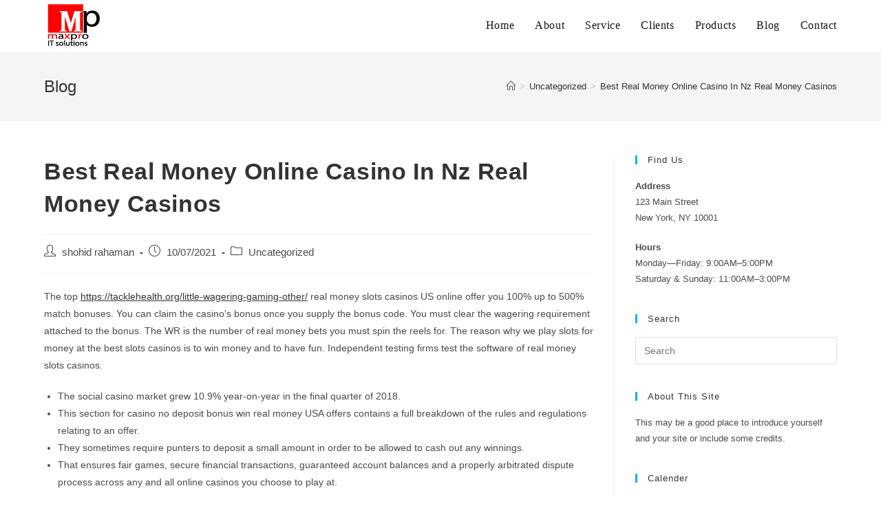

--- FILE ---
content_type: text/html; charset=UTF-8
request_url: https://maxproit.solutions/best-real-money-online-casino-in-nz-real-money-casinos/
body_size: 16719
content:
<!DOCTYPE html>
<html class="html" lang="en-US">
<head>
	<meta charset="UTF-8">
	<link rel="profile" href="https://gmpg.org/xfn/11">

	<title>Best Real Money Online Casino In Nz Real Money Casinos &#8211; Maxpro</title>
<meta name='robots' content='max-image-preview:large' />
<link rel="pingback" href="https://maxproit.solutions/xmlrpc.php">
<meta name="viewport" content="width=device-width, initial-scale=1"><link rel="alternate" type="application/rss+xml" title="Maxpro &raquo; Feed" href="https://maxproit.solutions/feed/" />
<link rel="alternate" type="application/rss+xml" title="Maxpro &raquo; Comments Feed" href="https://maxproit.solutions/comments/feed/" />
<link rel="alternate" type="application/rss+xml" title="Maxpro &raquo; Best Real Money Online Casino In Nz Real Money Casinos Comments Feed" href="https://maxproit.solutions/best-real-money-online-casino-in-nz-real-money-casinos/feed/" />
<script>
window._wpemojiSettings = {"baseUrl":"https:\/\/s.w.org\/images\/core\/emoji\/14.0.0\/72x72\/","ext":".png","svgUrl":"https:\/\/s.w.org\/images\/core\/emoji\/14.0.0\/svg\/","svgExt":".svg","source":{"concatemoji":"https:\/\/maxproit.solutions\/wp-includes\/js\/wp-emoji-release.min.js?ver=6.1.9"}};
/*! This file is auto-generated */
!function(e,a,t){var n,r,o,i=a.createElement("canvas"),p=i.getContext&&i.getContext("2d");function s(e,t){var a=String.fromCharCode,e=(p.clearRect(0,0,i.width,i.height),p.fillText(a.apply(this,e),0,0),i.toDataURL());return p.clearRect(0,0,i.width,i.height),p.fillText(a.apply(this,t),0,0),e===i.toDataURL()}function c(e){var t=a.createElement("script");t.src=e,t.defer=t.type="text/javascript",a.getElementsByTagName("head")[0].appendChild(t)}for(o=Array("flag","emoji"),t.supports={everything:!0,everythingExceptFlag:!0},r=0;r<o.length;r++)t.supports[o[r]]=function(e){if(p&&p.fillText)switch(p.textBaseline="top",p.font="600 32px Arial",e){case"flag":return s([127987,65039,8205,9895,65039],[127987,65039,8203,9895,65039])?!1:!s([55356,56826,55356,56819],[55356,56826,8203,55356,56819])&&!s([55356,57332,56128,56423,56128,56418,56128,56421,56128,56430,56128,56423,56128,56447],[55356,57332,8203,56128,56423,8203,56128,56418,8203,56128,56421,8203,56128,56430,8203,56128,56423,8203,56128,56447]);case"emoji":return!s([129777,127995,8205,129778,127999],[129777,127995,8203,129778,127999])}return!1}(o[r]),t.supports.everything=t.supports.everything&&t.supports[o[r]],"flag"!==o[r]&&(t.supports.everythingExceptFlag=t.supports.everythingExceptFlag&&t.supports[o[r]]);t.supports.everythingExceptFlag=t.supports.everythingExceptFlag&&!t.supports.flag,t.DOMReady=!1,t.readyCallback=function(){t.DOMReady=!0},t.supports.everything||(n=function(){t.readyCallback()},a.addEventListener?(a.addEventListener("DOMContentLoaded",n,!1),e.addEventListener("load",n,!1)):(e.attachEvent("onload",n),a.attachEvent("onreadystatechange",function(){"complete"===a.readyState&&t.readyCallback()})),(e=t.source||{}).concatemoji?c(e.concatemoji):e.wpemoji&&e.twemoji&&(c(e.twemoji),c(e.wpemoji)))}(window,document,window._wpemojiSettings);
</script>
<style>
img.wp-smiley,
img.emoji {
	display: inline !important;
	border: none !important;
	box-shadow: none !important;
	height: 1em !important;
	width: 1em !important;
	margin: 0 0.07em !important;
	vertical-align: -0.1em !important;
	background: none !important;
	padding: 0 !important;
}
</style>
	<link rel='stylesheet' id='wp-block-library-css' href='https://maxproit.solutions/wp-includes/css/dist/block-library/style.min.css?ver=6.1.9' media='all' />
<style id='wp-block-library-theme-inline-css'>
.wp-block-audio figcaption{color:#555;font-size:13px;text-align:center}.is-dark-theme .wp-block-audio figcaption{color:hsla(0,0%,100%,.65)}.wp-block-audio{margin:0 0 1em}.wp-block-code{border:1px solid #ccc;border-radius:4px;font-family:Menlo,Consolas,monaco,monospace;padding:.8em 1em}.wp-block-embed figcaption{color:#555;font-size:13px;text-align:center}.is-dark-theme .wp-block-embed figcaption{color:hsla(0,0%,100%,.65)}.wp-block-embed{margin:0 0 1em}.blocks-gallery-caption{color:#555;font-size:13px;text-align:center}.is-dark-theme .blocks-gallery-caption{color:hsla(0,0%,100%,.65)}.wp-block-image figcaption{color:#555;font-size:13px;text-align:center}.is-dark-theme .wp-block-image figcaption{color:hsla(0,0%,100%,.65)}.wp-block-image{margin:0 0 1em}.wp-block-pullquote{border-top:4px solid;border-bottom:4px solid;margin-bottom:1.75em;color:currentColor}.wp-block-pullquote__citation,.wp-block-pullquote cite,.wp-block-pullquote footer{color:currentColor;text-transform:uppercase;font-size:.8125em;font-style:normal}.wp-block-quote{border-left:.25em solid;margin:0 0 1.75em;padding-left:1em}.wp-block-quote cite,.wp-block-quote footer{color:currentColor;font-size:.8125em;position:relative;font-style:normal}.wp-block-quote.has-text-align-right{border-left:none;border-right:.25em solid;padding-left:0;padding-right:1em}.wp-block-quote.has-text-align-center{border:none;padding-left:0}.wp-block-quote.is-large,.wp-block-quote.is-style-large,.wp-block-quote.is-style-plain{border:none}.wp-block-search .wp-block-search__label{font-weight:700}.wp-block-search__button{border:1px solid #ccc;padding:.375em .625em}:where(.wp-block-group.has-background){padding:1.25em 2.375em}.wp-block-separator.has-css-opacity{opacity:.4}.wp-block-separator{border:none;border-bottom:2px solid;margin-left:auto;margin-right:auto}.wp-block-separator.has-alpha-channel-opacity{opacity:1}.wp-block-separator:not(.is-style-wide):not(.is-style-dots){width:100px}.wp-block-separator.has-background:not(.is-style-dots){border-bottom:none;height:1px}.wp-block-separator.has-background:not(.is-style-wide):not(.is-style-dots){height:2px}.wp-block-table{margin:"0 0 1em 0"}.wp-block-table thead{border-bottom:3px solid}.wp-block-table tfoot{border-top:3px solid}.wp-block-table td,.wp-block-table th{word-break:normal}.wp-block-table figcaption{color:#555;font-size:13px;text-align:center}.is-dark-theme .wp-block-table figcaption{color:hsla(0,0%,100%,.65)}.wp-block-video figcaption{color:#555;font-size:13px;text-align:center}.is-dark-theme .wp-block-video figcaption{color:hsla(0,0%,100%,.65)}.wp-block-video{margin:0 0 1em}.wp-block-template-part.has-background{padding:1.25em 2.375em;margin-top:0;margin-bottom:0}
</style>
<link rel='stylesheet' id='classic-theme-styles-css' href='https://maxproit.solutions/wp-includes/css/classic-themes.min.css?ver=1' media='all' />
<style id='global-styles-inline-css'>
body{--wp--preset--color--black: #000000;--wp--preset--color--cyan-bluish-gray: #abb8c3;--wp--preset--color--white: #ffffff;--wp--preset--color--pale-pink: #f78da7;--wp--preset--color--vivid-red: #cf2e2e;--wp--preset--color--luminous-vivid-orange: #ff6900;--wp--preset--color--luminous-vivid-amber: #fcb900;--wp--preset--color--light-green-cyan: #7bdcb5;--wp--preset--color--vivid-green-cyan: #00d084;--wp--preset--color--pale-cyan-blue: #8ed1fc;--wp--preset--color--vivid-cyan-blue: #0693e3;--wp--preset--color--vivid-purple: #9b51e0;--wp--preset--gradient--vivid-cyan-blue-to-vivid-purple: linear-gradient(135deg,rgba(6,147,227,1) 0%,rgb(155,81,224) 100%);--wp--preset--gradient--light-green-cyan-to-vivid-green-cyan: linear-gradient(135deg,rgb(122,220,180) 0%,rgb(0,208,130) 100%);--wp--preset--gradient--luminous-vivid-amber-to-luminous-vivid-orange: linear-gradient(135deg,rgba(252,185,0,1) 0%,rgba(255,105,0,1) 100%);--wp--preset--gradient--luminous-vivid-orange-to-vivid-red: linear-gradient(135deg,rgba(255,105,0,1) 0%,rgb(207,46,46) 100%);--wp--preset--gradient--very-light-gray-to-cyan-bluish-gray: linear-gradient(135deg,rgb(238,238,238) 0%,rgb(169,184,195) 100%);--wp--preset--gradient--cool-to-warm-spectrum: linear-gradient(135deg,rgb(74,234,220) 0%,rgb(151,120,209) 20%,rgb(207,42,186) 40%,rgb(238,44,130) 60%,rgb(251,105,98) 80%,rgb(254,248,76) 100%);--wp--preset--gradient--blush-light-purple: linear-gradient(135deg,rgb(255,206,236) 0%,rgb(152,150,240) 100%);--wp--preset--gradient--blush-bordeaux: linear-gradient(135deg,rgb(254,205,165) 0%,rgb(254,45,45) 50%,rgb(107,0,62) 100%);--wp--preset--gradient--luminous-dusk: linear-gradient(135deg,rgb(255,203,112) 0%,rgb(199,81,192) 50%,rgb(65,88,208) 100%);--wp--preset--gradient--pale-ocean: linear-gradient(135deg,rgb(255,245,203) 0%,rgb(182,227,212) 50%,rgb(51,167,181) 100%);--wp--preset--gradient--electric-grass: linear-gradient(135deg,rgb(202,248,128) 0%,rgb(113,206,126) 100%);--wp--preset--gradient--midnight: linear-gradient(135deg,rgb(2,3,129) 0%,rgb(40,116,252) 100%);--wp--preset--duotone--dark-grayscale: url('#wp-duotone-dark-grayscale');--wp--preset--duotone--grayscale: url('#wp-duotone-grayscale');--wp--preset--duotone--purple-yellow: url('#wp-duotone-purple-yellow');--wp--preset--duotone--blue-red: url('#wp-duotone-blue-red');--wp--preset--duotone--midnight: url('#wp-duotone-midnight');--wp--preset--duotone--magenta-yellow: url('#wp-duotone-magenta-yellow');--wp--preset--duotone--purple-green: url('#wp-duotone-purple-green');--wp--preset--duotone--blue-orange: url('#wp-duotone-blue-orange');--wp--preset--font-size--small: 13px;--wp--preset--font-size--medium: 20px;--wp--preset--font-size--large: 36px;--wp--preset--font-size--x-large: 42px;--wp--preset--spacing--20: 0.44rem;--wp--preset--spacing--30: 0.67rem;--wp--preset--spacing--40: 1rem;--wp--preset--spacing--50: 1.5rem;--wp--preset--spacing--60: 2.25rem;--wp--preset--spacing--70: 3.38rem;--wp--preset--spacing--80: 5.06rem;}:where(.is-layout-flex){gap: 0.5em;}body .is-layout-flow > .alignleft{float: left;margin-inline-start: 0;margin-inline-end: 2em;}body .is-layout-flow > .alignright{float: right;margin-inline-start: 2em;margin-inline-end: 0;}body .is-layout-flow > .aligncenter{margin-left: auto !important;margin-right: auto !important;}body .is-layout-constrained > .alignleft{float: left;margin-inline-start: 0;margin-inline-end: 2em;}body .is-layout-constrained > .alignright{float: right;margin-inline-start: 2em;margin-inline-end: 0;}body .is-layout-constrained > .aligncenter{margin-left: auto !important;margin-right: auto !important;}body .is-layout-constrained > :where(:not(.alignleft):not(.alignright):not(.alignfull)){max-width: var(--wp--style--global--content-size);margin-left: auto !important;margin-right: auto !important;}body .is-layout-constrained > .alignwide{max-width: var(--wp--style--global--wide-size);}body .is-layout-flex{display: flex;}body .is-layout-flex{flex-wrap: wrap;align-items: center;}body .is-layout-flex > *{margin: 0;}:where(.wp-block-columns.is-layout-flex){gap: 2em;}.has-black-color{color: var(--wp--preset--color--black) !important;}.has-cyan-bluish-gray-color{color: var(--wp--preset--color--cyan-bluish-gray) !important;}.has-white-color{color: var(--wp--preset--color--white) !important;}.has-pale-pink-color{color: var(--wp--preset--color--pale-pink) !important;}.has-vivid-red-color{color: var(--wp--preset--color--vivid-red) !important;}.has-luminous-vivid-orange-color{color: var(--wp--preset--color--luminous-vivid-orange) !important;}.has-luminous-vivid-amber-color{color: var(--wp--preset--color--luminous-vivid-amber) !important;}.has-light-green-cyan-color{color: var(--wp--preset--color--light-green-cyan) !important;}.has-vivid-green-cyan-color{color: var(--wp--preset--color--vivid-green-cyan) !important;}.has-pale-cyan-blue-color{color: var(--wp--preset--color--pale-cyan-blue) !important;}.has-vivid-cyan-blue-color{color: var(--wp--preset--color--vivid-cyan-blue) !important;}.has-vivid-purple-color{color: var(--wp--preset--color--vivid-purple) !important;}.has-black-background-color{background-color: var(--wp--preset--color--black) !important;}.has-cyan-bluish-gray-background-color{background-color: var(--wp--preset--color--cyan-bluish-gray) !important;}.has-white-background-color{background-color: var(--wp--preset--color--white) !important;}.has-pale-pink-background-color{background-color: var(--wp--preset--color--pale-pink) !important;}.has-vivid-red-background-color{background-color: var(--wp--preset--color--vivid-red) !important;}.has-luminous-vivid-orange-background-color{background-color: var(--wp--preset--color--luminous-vivid-orange) !important;}.has-luminous-vivid-amber-background-color{background-color: var(--wp--preset--color--luminous-vivid-amber) !important;}.has-light-green-cyan-background-color{background-color: var(--wp--preset--color--light-green-cyan) !important;}.has-vivid-green-cyan-background-color{background-color: var(--wp--preset--color--vivid-green-cyan) !important;}.has-pale-cyan-blue-background-color{background-color: var(--wp--preset--color--pale-cyan-blue) !important;}.has-vivid-cyan-blue-background-color{background-color: var(--wp--preset--color--vivid-cyan-blue) !important;}.has-vivid-purple-background-color{background-color: var(--wp--preset--color--vivid-purple) !important;}.has-black-border-color{border-color: var(--wp--preset--color--black) !important;}.has-cyan-bluish-gray-border-color{border-color: var(--wp--preset--color--cyan-bluish-gray) !important;}.has-white-border-color{border-color: var(--wp--preset--color--white) !important;}.has-pale-pink-border-color{border-color: var(--wp--preset--color--pale-pink) !important;}.has-vivid-red-border-color{border-color: var(--wp--preset--color--vivid-red) !important;}.has-luminous-vivid-orange-border-color{border-color: var(--wp--preset--color--luminous-vivid-orange) !important;}.has-luminous-vivid-amber-border-color{border-color: var(--wp--preset--color--luminous-vivid-amber) !important;}.has-light-green-cyan-border-color{border-color: var(--wp--preset--color--light-green-cyan) !important;}.has-vivid-green-cyan-border-color{border-color: var(--wp--preset--color--vivid-green-cyan) !important;}.has-pale-cyan-blue-border-color{border-color: var(--wp--preset--color--pale-cyan-blue) !important;}.has-vivid-cyan-blue-border-color{border-color: var(--wp--preset--color--vivid-cyan-blue) !important;}.has-vivid-purple-border-color{border-color: var(--wp--preset--color--vivid-purple) !important;}.has-vivid-cyan-blue-to-vivid-purple-gradient-background{background: var(--wp--preset--gradient--vivid-cyan-blue-to-vivid-purple) !important;}.has-light-green-cyan-to-vivid-green-cyan-gradient-background{background: var(--wp--preset--gradient--light-green-cyan-to-vivid-green-cyan) !important;}.has-luminous-vivid-amber-to-luminous-vivid-orange-gradient-background{background: var(--wp--preset--gradient--luminous-vivid-amber-to-luminous-vivid-orange) !important;}.has-luminous-vivid-orange-to-vivid-red-gradient-background{background: var(--wp--preset--gradient--luminous-vivid-orange-to-vivid-red) !important;}.has-very-light-gray-to-cyan-bluish-gray-gradient-background{background: var(--wp--preset--gradient--very-light-gray-to-cyan-bluish-gray) !important;}.has-cool-to-warm-spectrum-gradient-background{background: var(--wp--preset--gradient--cool-to-warm-spectrum) !important;}.has-blush-light-purple-gradient-background{background: var(--wp--preset--gradient--blush-light-purple) !important;}.has-blush-bordeaux-gradient-background{background: var(--wp--preset--gradient--blush-bordeaux) !important;}.has-luminous-dusk-gradient-background{background: var(--wp--preset--gradient--luminous-dusk) !important;}.has-pale-ocean-gradient-background{background: var(--wp--preset--gradient--pale-ocean) !important;}.has-electric-grass-gradient-background{background: var(--wp--preset--gradient--electric-grass) !important;}.has-midnight-gradient-background{background: var(--wp--preset--gradient--midnight) !important;}.has-small-font-size{font-size: var(--wp--preset--font-size--small) !important;}.has-medium-font-size{font-size: var(--wp--preset--font-size--medium) !important;}.has-large-font-size{font-size: var(--wp--preset--font-size--large) !important;}.has-x-large-font-size{font-size: var(--wp--preset--font-size--x-large) !important;}
.wp-block-navigation a:where(:not(.wp-element-button)){color: inherit;}
:where(.wp-block-columns.is-layout-flex){gap: 2em;}
.wp-block-pullquote{font-size: 1.5em;line-height: 1.6;}
</style>
<link rel='stylesheet' id='font-awesome-css' href='https://maxproit.solutions/wp-content/themes/oceanwp/assets/fonts/fontawesome/css/all.min.css?ver=5.15.1' media='all' />
<link rel='stylesheet' id='simple-line-icons-css' href='https://maxproit.solutions/wp-content/themes/oceanwp/assets/css/third/simple-line-icons.min.css?ver=2.4.0' media='all' />
<link rel='stylesheet' id='oceanwp-style-css' href='https://maxproit.solutions/wp-content/themes/oceanwp/assets/css/style.min.css?ver=3.4.2' media='all' />
<link rel='stylesheet' id='oceanwp-google-font-playfair-display-sc-css' href='http://maxproit.solutions/wp-content/uploads/oceanwp-webfonts-css/dfbb4bb47f794cca7935ace843945011.css?ver=6.1.9' media='all' />
<link rel='stylesheet' id='oe-widgets-style-css' href='https://maxproit.solutions/wp-content/plugins/ocean-extra/assets/css/widgets.css?ver=6.1.9' media='all' />
<script src='https://maxproit.solutions/wp-includes/js/jquery/jquery.min.js?ver=3.6.1' id='jquery-core-js'></script>
<script src='https://maxproit.solutions/wp-includes/js/jquery/jquery-migrate.min.js?ver=3.3.2' id='jquery-migrate-js'></script>
<link rel="https://api.w.org/" href="https://maxproit.solutions/wp-json/" /><link rel="alternate" type="application/json" href="https://maxproit.solutions/wp-json/wp/v2/posts/4381" /><link rel="EditURI" type="application/rsd+xml" title="RSD" href="https://maxproit.solutions/xmlrpc.php?rsd" />
<link rel="wlwmanifest" type="application/wlwmanifest+xml" href="https://maxproit.solutions/wp-includes/wlwmanifest.xml" />
<meta name="generator" content="WordPress 6.1.9" />
<link rel="canonical" href="https://maxproit.solutions/best-real-money-online-casino-in-nz-real-money-casinos/" />
<link rel='shortlink' href='https://maxproit.solutions/?p=4381' />
<link rel="alternate" type="application/json+oembed" href="https://maxproit.solutions/wp-json/oembed/1.0/embed?url=https%3A%2F%2Fmaxproit.solutions%2Fbest-real-money-online-casino-in-nz-real-money-casinos%2F" />
<link rel="alternate" type="text/xml+oembed" href="https://maxproit.solutions/wp-json/oembed/1.0/embed?url=https%3A%2F%2Fmaxproit.solutions%2Fbest-real-money-online-casino-in-nz-real-money-casinos%2F&#038;format=xml" />
<meta name="generator" content="Elementor 3.11.5; settings: css_print_method-external, google_font-enabled, font_display-auto">
<link rel="icon" href="https://maxproit.solutions/wp-content/uploads/2018/10/logo.png" sizes="32x32" />
<link rel="icon" href="https://maxproit.solutions/wp-content/uploads/2018/10/logo.png" sizes="192x192" />
<link rel="apple-touch-icon" href="https://maxproit.solutions/wp-content/uploads/2018/10/logo.png" />
<meta name="msapplication-TileImage" content="https://maxproit.solutions/wp-content/uploads/2018/10/logo.png" />
<!-- OceanWP CSS -->
<style type="text/css">
/* Header CSS */#site-header.has-header-media .overlay-header-media{background-color:rgba(0,0,0,0.5)}.effect-one #site-navigation-wrap .dropdown-menu >li >a.menu-link >span:after,.effect-three #site-navigation-wrap .dropdown-menu >li >a.menu-link >span:after,.effect-five #site-navigation-wrap .dropdown-menu >li >a.menu-link >span:before,.effect-five #site-navigation-wrap .dropdown-menu >li >a.menu-link >span:after,.effect-nine #site-navigation-wrap .dropdown-menu >li >a.menu-link >span:before,.effect-nine #site-navigation-wrap .dropdown-menu >li >a.menu-link >span:after{background-color:#000000}.effect-four #site-navigation-wrap .dropdown-menu >li >a.menu-link >span:before,.effect-four #site-navigation-wrap .dropdown-menu >li >a.menu-link >span:after,.effect-seven #site-navigation-wrap .dropdown-menu >li >a.menu-link:hover >span:after,.effect-seven #site-navigation-wrap .dropdown-menu >li.sfHover >a.menu-link >span:after{color:#000000}.effect-seven #site-navigation-wrap .dropdown-menu >li >a.menu-link:hover >span:after,.effect-seven #site-navigation-wrap .dropdown-menu >li.sfHover >a.menu-link >span:after{text-shadow:10px 0 #000000,-10px 0 #000000}#site-navigation-wrap .dropdown-menu >li >a,.oceanwp-mobile-menu-icon a,#searchform-header-replace-close{color:#141414}#site-navigation-wrap .dropdown-menu >li >a .owp-icon use,.oceanwp-mobile-menu-icon a .owp-icon use,#searchform-header-replace-close .owp-icon use{stroke:#141414}#site-navigation-wrap .dropdown-menu >li >a:hover,.oceanwp-mobile-menu-icon a:hover,#searchform-header-replace-close:hover{color:#9e9e9e}#site-navigation-wrap .dropdown-menu >li >a:hover .owp-icon use,.oceanwp-mobile-menu-icon a:hover .owp-icon use,#searchform-header-replace-close:hover .owp-icon use{stroke:#9e9e9e}#site-navigation-wrap .dropdown-menu >.current-menu-item >a,#site-navigation-wrap .dropdown-menu >.current-menu-ancestor >a,#site-navigation-wrap .dropdown-menu >.current-menu-item >a:hover,#site-navigation-wrap .dropdown-menu >.current-menu-ancestor >a:hover{color:#492849}/* Footer Bottom CSS */#footer-bottom,#footer-bottom p{color:#fcfcfc}/* Typography CSS */#site-navigation-wrap .dropdown-menu >li >a,#site-header.full_screen-header .fs-dropdown-menu >li >a,#site-header.top-header #site-navigation-wrap .dropdown-menu >li >a,#site-header.center-header #site-navigation-wrap .dropdown-menu >li >a,#site-header.medium-header #site-navigation-wrap .dropdown-menu >li >a,.oceanwp-mobile-menu-icon a{font-family:Playfair Display SC;font-weight:100;font-size:16px}#footer-bottom #copyright{font-weight:400;font-size:15px}
</style></head>

<body class="post-template-default single single-post postid-4381 single-format-standard wp-custom-logo wp-embed-responsive oceanwp-theme dropdown-mobile no-header-border default-breakpoint has-sidebar content-right-sidebar post-in-category-uncategorized has-breadcrumbs elementor-default elementor-kit-12205" itemscope="itemscope" itemtype="https://schema.org/Article">

	<svg xmlns="http://www.w3.org/2000/svg" viewBox="0 0 0 0" width="0" height="0" focusable="false" role="none" style="visibility: hidden; position: absolute; left: -9999px; overflow: hidden;" ><defs><filter id="wp-duotone-dark-grayscale"><feColorMatrix color-interpolation-filters="sRGB" type="matrix" values=" .299 .587 .114 0 0 .299 .587 .114 0 0 .299 .587 .114 0 0 .299 .587 .114 0 0 " /><feComponentTransfer color-interpolation-filters="sRGB" ><feFuncR type="table" tableValues="0 0.49803921568627" /><feFuncG type="table" tableValues="0 0.49803921568627" /><feFuncB type="table" tableValues="0 0.49803921568627" /><feFuncA type="table" tableValues="1 1" /></feComponentTransfer><feComposite in2="SourceGraphic" operator="in" /></filter></defs></svg><svg xmlns="http://www.w3.org/2000/svg" viewBox="0 0 0 0" width="0" height="0" focusable="false" role="none" style="visibility: hidden; position: absolute; left: -9999px; overflow: hidden;" ><defs><filter id="wp-duotone-grayscale"><feColorMatrix color-interpolation-filters="sRGB" type="matrix" values=" .299 .587 .114 0 0 .299 .587 .114 0 0 .299 .587 .114 0 0 .299 .587 .114 0 0 " /><feComponentTransfer color-interpolation-filters="sRGB" ><feFuncR type="table" tableValues="0 1" /><feFuncG type="table" tableValues="0 1" /><feFuncB type="table" tableValues="0 1" /><feFuncA type="table" tableValues="1 1" /></feComponentTransfer><feComposite in2="SourceGraphic" operator="in" /></filter></defs></svg><svg xmlns="http://www.w3.org/2000/svg" viewBox="0 0 0 0" width="0" height="0" focusable="false" role="none" style="visibility: hidden; position: absolute; left: -9999px; overflow: hidden;" ><defs><filter id="wp-duotone-purple-yellow"><feColorMatrix color-interpolation-filters="sRGB" type="matrix" values=" .299 .587 .114 0 0 .299 .587 .114 0 0 .299 .587 .114 0 0 .299 .587 .114 0 0 " /><feComponentTransfer color-interpolation-filters="sRGB" ><feFuncR type="table" tableValues="0.54901960784314 0.98823529411765" /><feFuncG type="table" tableValues="0 1" /><feFuncB type="table" tableValues="0.71764705882353 0.25490196078431" /><feFuncA type="table" tableValues="1 1" /></feComponentTransfer><feComposite in2="SourceGraphic" operator="in" /></filter></defs></svg><svg xmlns="http://www.w3.org/2000/svg" viewBox="0 0 0 0" width="0" height="0" focusable="false" role="none" style="visibility: hidden; position: absolute; left: -9999px; overflow: hidden;" ><defs><filter id="wp-duotone-blue-red"><feColorMatrix color-interpolation-filters="sRGB" type="matrix" values=" .299 .587 .114 0 0 .299 .587 .114 0 0 .299 .587 .114 0 0 .299 .587 .114 0 0 " /><feComponentTransfer color-interpolation-filters="sRGB" ><feFuncR type="table" tableValues="0 1" /><feFuncG type="table" tableValues="0 0.27843137254902" /><feFuncB type="table" tableValues="0.5921568627451 0.27843137254902" /><feFuncA type="table" tableValues="1 1" /></feComponentTransfer><feComposite in2="SourceGraphic" operator="in" /></filter></defs></svg><svg xmlns="http://www.w3.org/2000/svg" viewBox="0 0 0 0" width="0" height="0" focusable="false" role="none" style="visibility: hidden; position: absolute; left: -9999px; overflow: hidden;" ><defs><filter id="wp-duotone-midnight"><feColorMatrix color-interpolation-filters="sRGB" type="matrix" values=" .299 .587 .114 0 0 .299 .587 .114 0 0 .299 .587 .114 0 0 .299 .587 .114 0 0 " /><feComponentTransfer color-interpolation-filters="sRGB" ><feFuncR type="table" tableValues="0 0" /><feFuncG type="table" tableValues="0 0.64705882352941" /><feFuncB type="table" tableValues="0 1" /><feFuncA type="table" tableValues="1 1" /></feComponentTransfer><feComposite in2="SourceGraphic" operator="in" /></filter></defs></svg><svg xmlns="http://www.w3.org/2000/svg" viewBox="0 0 0 0" width="0" height="0" focusable="false" role="none" style="visibility: hidden; position: absolute; left: -9999px; overflow: hidden;" ><defs><filter id="wp-duotone-magenta-yellow"><feColorMatrix color-interpolation-filters="sRGB" type="matrix" values=" .299 .587 .114 0 0 .299 .587 .114 0 0 .299 .587 .114 0 0 .299 .587 .114 0 0 " /><feComponentTransfer color-interpolation-filters="sRGB" ><feFuncR type="table" tableValues="0.78039215686275 1" /><feFuncG type="table" tableValues="0 0.94901960784314" /><feFuncB type="table" tableValues="0.35294117647059 0.47058823529412" /><feFuncA type="table" tableValues="1 1" /></feComponentTransfer><feComposite in2="SourceGraphic" operator="in" /></filter></defs></svg><svg xmlns="http://www.w3.org/2000/svg" viewBox="0 0 0 0" width="0" height="0" focusable="false" role="none" style="visibility: hidden; position: absolute; left: -9999px; overflow: hidden;" ><defs><filter id="wp-duotone-purple-green"><feColorMatrix color-interpolation-filters="sRGB" type="matrix" values=" .299 .587 .114 0 0 .299 .587 .114 0 0 .299 .587 .114 0 0 .299 .587 .114 0 0 " /><feComponentTransfer color-interpolation-filters="sRGB" ><feFuncR type="table" tableValues="0.65098039215686 0.40392156862745" /><feFuncG type="table" tableValues="0 1" /><feFuncB type="table" tableValues="0.44705882352941 0.4" /><feFuncA type="table" tableValues="1 1" /></feComponentTransfer><feComposite in2="SourceGraphic" operator="in" /></filter></defs></svg><svg xmlns="http://www.w3.org/2000/svg" viewBox="0 0 0 0" width="0" height="0" focusable="false" role="none" style="visibility: hidden; position: absolute; left: -9999px; overflow: hidden;" ><defs><filter id="wp-duotone-blue-orange"><feColorMatrix color-interpolation-filters="sRGB" type="matrix" values=" .299 .587 .114 0 0 .299 .587 .114 0 0 .299 .587 .114 0 0 .299 .587 .114 0 0 " /><feComponentTransfer color-interpolation-filters="sRGB" ><feFuncR type="table" tableValues="0.098039215686275 1" /><feFuncG type="table" tableValues="0 0.66274509803922" /><feFuncB type="table" tableValues="0.84705882352941 0.41960784313725" /><feFuncA type="table" tableValues="1 1" /></feComponentTransfer><feComposite in2="SourceGraphic" operator="in" /></filter></defs></svg>
	
	<div id="outer-wrap" class="site clr">

		<a class="skip-link screen-reader-text" href="#main">Skip to content</a>

		
		<div id="wrap" class="clr">

			
			
<header id="site-header" class="minimal-header effect-one clr" data-height="74" itemscope="itemscope" itemtype="https://schema.org/WPHeader" role="banner">

	
					
			<div id="site-header-inner" class="clr container">

				
				

<div id="site-logo" class="clr" itemscope itemtype="https://schema.org/Brand" >

	
	<div id="site-logo-inner" class="clr">

		<a href="https://maxproit.solutions/" class="custom-logo-link" rel="home"><img width="83" height="75" src="https://maxproit.solutions/wp-content/uploads/2018/10/logo.png" class="custom-logo" alt="Maxpro" decoding="async" /></a>
	</div><!-- #site-logo-inner -->

	
	
</div><!-- #site-logo -->

			<div id="site-navigation-wrap" class="clr">
			
			
			
			<nav id="site-navigation" class="navigation main-navigation clr" itemscope="itemscope" itemtype="https://schema.org/SiteNavigationElement" role="navigation" >

				<ul id="menu-main" class="main-menu dropdown-menu sf-menu"><li id="menu-item-31" class="menu-item menu-item-type-custom menu-item-object-custom menu-item-home menu-item-31"><a href="http://maxproit.solutions/" class="menu-link"><span class="text-wrap">Home</span></a></li><li id="menu-item-141" class="menu-item menu-item-type-post_type menu-item-object-page menu-item-141"><a href="https://maxproit.solutions/about/" class="menu-link"><span class="text-wrap">About</span></a></li><li id="menu-item-140" class="menu-item menu-item-type-post_type menu-item-object-page menu-item-140"><a href="https://maxproit.solutions/service/" class="menu-link"><span class="text-wrap">Service</span></a></li><li id="menu-item-530" class="menu-item menu-item-type-post_type menu-item-object-page menu-item-530"><a href="https://maxproit.solutions/clients/" class="menu-link"><span class="text-wrap">Clients</span></a></li><li id="menu-item-531" class="menu-item menu-item-type-post_type menu-item-object-page menu-item-531"><a href="https://maxproit.solutions/products/" class="menu-link"><span class="text-wrap">Products</span></a></li><li id="menu-item-139" class="menu-item menu-item-type-post_type menu-item-object-page menu-item-139"><a href="https://maxproit.solutions/blog/" class="menu-link"><span class="text-wrap">Blog</span></a></li><li id="menu-item-138" class="menu-item menu-item-type-post_type menu-item-object-page menu-item-138"><a href="https://maxproit.solutions/contact/" class="menu-link"><span class="text-wrap">Contact</span></a></li></ul>
			</nav><!-- #site-navigation -->

			
			
					</div><!-- #site-navigation-wrap -->
			
		
	
				
	
	<div class="oceanwp-mobile-menu-icon clr mobile-right">

		
		
		
		<a href="#" class="mobile-menu"  aria-label="Mobile Menu">
							<i class="fa fa-bars" aria-hidden="true"></i>
								<span class="oceanwp-text">Menu</span>
				<span class="oceanwp-close-text">Close</span>
						</a>

		
		
		
	</div><!-- #oceanwp-mobile-menu-navbar -->

	

			</div><!-- #site-header-inner -->

			
<div id="mobile-dropdown" class="clr" >

	<nav class="clr" itemscope="itemscope" itemtype="https://schema.org/SiteNavigationElement">

		<ul id="menu-main-1" class="menu"><li class="menu-item menu-item-type-custom menu-item-object-custom menu-item-home menu-item-31"><a href="http://maxproit.solutions/">Home</a></li>
<li class="menu-item menu-item-type-post_type menu-item-object-page menu-item-141"><a href="https://maxproit.solutions/about/">About</a></li>
<li class="menu-item menu-item-type-post_type menu-item-object-page menu-item-140"><a href="https://maxproit.solutions/service/">Service</a></li>
<li class="menu-item menu-item-type-post_type menu-item-object-page menu-item-530"><a href="https://maxproit.solutions/clients/">Clients</a></li>
<li class="menu-item menu-item-type-post_type menu-item-object-page menu-item-531"><a href="https://maxproit.solutions/products/">Products</a></li>
<li class="menu-item menu-item-type-post_type menu-item-object-page menu-item-139"><a href="https://maxproit.solutions/blog/">Blog</a></li>
<li class="menu-item menu-item-type-post_type menu-item-object-page menu-item-138"><a href="https://maxproit.solutions/contact/">Contact</a></li>
</ul>
<div id="mobile-menu-search" class="clr">
	<form aria-label="Search this website" method="get" action="https://maxproit.solutions/" class="mobile-searchform">
		<input aria-label="Insert search query" value="" class="field" id="ocean-mobile-search-1" type="search" name="s" autocomplete="off" placeholder="Search" />
		<button aria-label="Submit search" type="submit" class="searchform-submit">
			<i class=" icon-magnifier" aria-hidden="true" role="img"></i>		</button>
					</form>
</div><!-- .mobile-menu-search -->

	</nav>

</div>

			
			
		
		
</header><!-- #site-header -->


			
			<main id="main" class="site-main clr"  role="main">

				

<header class="page-header">

	
	<div class="container clr page-header-inner">

		
			<h1 class="page-header-title clr" itemprop="headline">Blog</h1>

			
		
		<nav aria-label="Breadcrumbs" class="site-breadcrumbs clr position-" itemprop="breadcrumb"><ol class="trail-items" itemscope itemtype="http://schema.org/BreadcrumbList"><meta name="numberOfItems" content="3" /><meta name="itemListOrder" content="Ascending" /><li class="trail-item trail-begin" itemprop="itemListElement" itemscope itemtype="https://schema.org/ListItem"><a href="https://maxproit.solutions" rel="home" aria-label="Home" itemtype="https://schema.org/Thing" itemprop="item"><span itemprop="name"><i class=" icon-home" aria-hidden="true" role="img"></i><span class="breadcrumb-home has-icon">Home</span></span></a><span class="breadcrumb-sep">></span><meta content="1" itemprop="position" /></li><li class="trail-item" itemprop="itemListElement" itemscope itemtype="https://schema.org/ListItem"><a href="https://maxproit.solutions/category/uncategorized/" itemtype="https://schema.org/Thing" itemprop="item"><span itemprop="name">Uncategorized</span></a><span class="breadcrumb-sep">></span><meta content="2" itemprop="position" /></li><li class="trail-item trail-end" itemprop="itemListElement" itemscope itemtype="https://schema.org/ListItem"><a href="https://maxproit.solutions/best-real-money-online-casino-in-nz-real-money-casinos/" itemtype="https://schema.org/Thing" itemprop="item"><span itemprop="name">Best Real Money Online Casino In Nz Real Money Casinos</span></a><meta content="3" itemprop="position" /></li></ol></nav>
	</div><!-- .page-header-inner -->

	
	
</header><!-- .page-header -->


	
	<div id="content-wrap" class="container clr">

		
		<div id="primary" class="content-area clr">

			
			<div id="content" class="site-content clr">

				
				
<article id="post-4381">

	

<header class="entry-header clr">
	<h2 class="single-post-title entry-title" itemprop="headline">Best Real Money Online Casino In Nz Real Money Casinos</h2><!-- .single-post-title -->
</header><!-- .entry-header -->


<ul class="meta ospm-default clr">

	
					<li class="meta-author" itemprop="name"><span class="screen-reader-text">Post author:</span><i class=" icon-user" aria-hidden="true" role="img"></i><a href="https://maxproit.solutions/author/sahidur/" title="Posts by shohid rahaman" rel="author"  itemprop="author" itemscope="itemscope" itemtype="https://schema.org/Person">shohid rahaman</a></li>
		
		
		
		
		
		
	
		
					<li class="meta-date" itemprop="datePublished"><span class="screen-reader-text">Post published:</span><i class=" icon-clock" aria-hidden="true" role="img"></i>10/07/2021</li>
		
		
		
		
		
	
		
		
		
					<li class="meta-cat"><span class="screen-reader-text">Post category:</span><i class=" icon-folder" aria-hidden="true" role="img"></i><a href="https://maxproit.solutions/category/uncategorized/" rel="category tag">Uncategorized</a></li>
		
		
		
	
		
		
		
		
		
		
	
</ul>



<div class="entry-content clr" itemprop="text">
	<p>The top <a href="https://tacklehealth.org/little-wagering-gaming-other/">https://tacklehealth.org/little-wagering-gaming-other/</a> real money slots casinos US online offer you 100% up to 500% match bonuses. You can claim the casino’s bonus once you supply the bonus code. You must clear the wagering requirement attached to the bonus. The WR is the number of real money bets you must spin the reels for. <span id="more-4381"></span> The reason why we play slots for money at the best slots casinos is to win money and to have fun. Independent testing firms test the software of real money slots casinos.</p>
<ul>
<li>The social casino market grew 10.9% year-on-year in the final quarter of 2018.</li>
<li>This section for casino no deposit bonus win real money USA offers contains a full breakdown of the rules and regulations relating to an offer.</li>
<li>They sometimes require punters to deposit a small amount in order to be allowed to cash out any winnings.</li>
<li>That ensures fair games, secure financial transactions, guaranteed account balances and a properly arbitrated dispute process across any and all online casinos you choose to play at.</li>
<li>Sometimes these bonuses apply to more than just the first deposit.</li>
<li>You also cannot legally operate an Australia casino online.</li>
</ul>
<p>Although it may not be the most exciting or flashy aspect of an offering, player protection is pretty much the most important criterion on this list. You need to make sure that you only play at safe online casinos in the United States, otherwise, you run the risk of falling into a scam or being mistreated by an operator. There are numerous things to look at, lots of numbers to count and remember, and it takes experience and judgement to make a solid review.</p>
<h2>Top 10 Online Casino Welcome Bonuses</h2>
<p>PlayAMO is determined to give you the safe casino <a href="https://books.google.co.th/books?id=9rugBgAAQBAJ&#038;pg=PT188&#038;lpg=PT188&#038;dq=bbc+news&#038;source=bl&#038;ots=HLgSRBxCD3&#038;sig=ACfU3U0j0DFmp6boGfEqZmFcF1hXK5ngCA&#038;hl=en&#038;sa=X&#038;ved=2ahUKEwitlu7lzu7jAhUL3OAKHW1HDlYQ6AEwO3oECCAQAQ">informative post</a> experience, with no worries, and full assurance of guarded fortunes and encryption technology. The site also maintains deposits in a different bank account for its users, for extra security &#8211; even in the event of total financial disaster. Try and stay away from a standard bank transfer as this is generally the slowest payment method for withdrawals available. Bank transfers can take over 5 business days to process in some instances.</p>
<p>All brands should have a top-quality online casino app; there really are no excuses. There are lots of things that go into a good mobile offering, with an app being just one of the options. While most sites offer a downloadable app, there are some operators who prefer to make the website fully optimized for cell phones and tablets, meaning that no download is necessary. Unfortunately, there are also online casino scams out there that you should be wary of. As you would hope, there are numerous payment methods accepted at the top USA online casinos.</p>
<h2>Max Cashout</h2>
<p>Now live in seven states, including Pennsylvania, Barstool Casino is one of the operators that simply gets it. It understands the needs of the people and capitalizes on delivering those needs on a daily basis. The Pennsylvania Gaming Control Boardalso recently approvedlive dealer games for Blackjack and Roulette– right now they are only available with DraftKings Casino and SugarHouse. The path to a happy and fulfilled casino career inevitably includes a set of strategies and hints for advancing in your slot proficiency. However, you already did the hardest part of choosing the right venue, so the only thing left now is to fulfill a couple of steps and off you go. Play games with coins that you convert into currency for payouts.</p>
<h2>What Entertainment Is Available At Free Online Casino Games</h2>
<p>Free slot games look and feel exactly like real money games because the mechanics are the same, as is the RTP. Even if you experience a disconnect after you have won the jackpot, details of your win are automatically recorded at our New Jersey casino. Wagers placed in casino games may contribute at different rates towards the wagering requirement. The list of contribution rates for individual game type can be found here.</p>
<h2>Why Use A Registration Bonus?</h2>
<p>Another important aspect to consider when choosing an online casino is the user experience. Playing slots, blackjack, or virtual poker should be as seamless as possible. For most casinos, the wagering requirement ranges from around 25 plays to 50 plays. Plus, take advantage of our welcome offer which is the BEST in Pennsylvania! Use promo code DOUBLETAKE at registration to qualify for a 100% deposit bonus on your first two deposits up to $251.</p>
<h2>No Deposit Casino Bonuses</h2>
<p>Betting is usually done on sports and it requires knowledge about sports and luck whereas online casinos are fully based on luck. It is up to the player whether to play on gambling or betting. Has a wide variety of casino games such as slots, live dealer games, roulette and etc.</p>
<p>That just leaves Soaring Eagle, which is expected to launch before the end of 2021. All of Michigan’s online casinos frequently add new slot titles and games, and you can find the latest on their homepages, through our PlayMichigan links. The operations of the games themselves, their approved return-to-player rates and other monetary approval are all subject to review and an OK from the MGCB. In short, an online casino isn’t going to be working live in Michigan without the board’s approval.</p>

</div><!-- .entry -->

<div class="post-tags clr">
	</div>




	<section id="related-posts" class="clr">

		<h3 class="theme-heading related-posts-title">
			<span class="text">You Might Also Like</span>
		</h3>

		<div class="oceanwp-row clr">

			
			
				
				<article class="related-post clr col span_1_of_3 col-1 post-41709 post type-post status-publish format-standard hentry category-uncategorized entry">

					
					<h3 class="related-post-title">
						<a href="https://maxproit.solutions/liberty-slots-local-casino-no-deposit-added-bonus-requirements-2024-1/" rel="bookmark">Liberty Slots Local casino No-deposit Added bonus Requirements 2024 #1</a>
					</h3><!-- .related-post-title -->

								
						<time class="published" datetime="2024-12-09T12:20:35+00:00"><i class=" icon-clock" aria-hidden="true" role="img"></i>09/12/2024</time>
						
					
				</article><!-- .related-post -->

				
			
				
				<article class="related-post clr col span_1_of_3 col-2 post-11092 post type-post status-publish format-standard hentry category-uncategorized entry">

					
					<h3 class="related-post-title">
						<a href="https://maxproit.solutions/draftkings-emits-promulgation-by-pieces-of-brady-nft-information-systems/" rel="bookmark">Draftkings Emits Promulgation By Pieces of Brady Nft Information systems</a>
					</h3><!-- .related-post-title -->

								
						<time class="published" datetime="2021-12-04T21:18:27+00:00"><i class=" icon-clock" aria-hidden="true" role="img"></i>04/12/2021</time>
						
					
				</article><!-- .related-post -->

				
			
				
				<article class="related-post clr col span_1_of_3 col-3 post-11246 post type-post status-publish format-standard hentry category-uncategorized entry">

					
					<h3 class="related-post-title">
						<a href="https://maxproit.solutions/ethnical-card-playing-cash-money-proportions-during-sports-sporting/" rel="bookmark">Ethnical Card-playing &#038; Cash money Proportions During Sports Sporting</a>
					</h3><!-- .related-post-title -->

								
						<time class="published" datetime="2021-08-23T15:06:55+00:00"><i class=" icon-clock" aria-hidden="true" role="img"></i>23/08/2021</time>
						
					
				</article><!-- .related-post -->

				
			
		</div><!-- .oceanwp-row -->

	</section><!-- .related-posts -->




</article>

				
			</div><!-- #content -->

			
		</div><!-- #primary -->

		

<aside id="right-sidebar" class="sidebar-container widget-area sidebar-primary" itemscope="itemscope" itemtype="https://schema.org/WPSideBar" role="complementary" aria-label="Primary Sidebar">

	
	<div id="right-sidebar-inner" class="clr">

		<div id="text-2" class="sidebar-box widget_text clr"><h4 class="widget-title">Find Us</h4>			<div class="textwidget"><p><strong>Address</strong><br />
123 Main Street<br />
New York, NY 10001</p>
<p><strong>Hours</strong><br />
Monday&mdash;Friday: 9:00AM&ndash;5:00PM<br />
Saturday &amp; Sunday: 11:00AM&ndash;3:00PM</p>
</div>
		</div><div id="search-3" class="sidebar-box widget_search clr"><h4 class="widget-title">Search</h4>
<form role="search" method="get" class="searchform" action="https://maxproit.solutions/">
	<label for="ocean-search-form-2">
		<span class="screen-reader-text">Search this website</span>
		<input type="search" id="ocean-search-form-2" class="field" autocomplete="off" placeholder="Search" name="s">
			</label>
	</form>
</div><div id="text-3" class="sidebar-box widget_text clr"><h4 class="widget-title">About This Site</h4>			<div class="textwidget"><p>This may be a good place to introduce yourself and your site or include some credits.</p>
</div>
		</div><div id="calendar-3" class="sidebar-box widget_calendar clr"><h4 class="widget-title">Calender</h4><div id="calendar_wrap" class="calendar_wrap"><table id="wp-calendar" class="wp-calendar-table">
	<caption>November 2025</caption>
	<thead>
	<tr>
		<th scope="col" title="Monday">M</th>
		<th scope="col" title="Tuesday">T</th>
		<th scope="col" title="Wednesday">W</th>
		<th scope="col" title="Thursday">T</th>
		<th scope="col" title="Friday">F</th>
		<th scope="col" title="Saturday">S</th>
		<th scope="col" title="Sunday">S</th>
	</tr>
	</thead>
	<tbody>
	<tr>
		<td colspan="5" class="pad">&nbsp;</td><td>1</td><td>2</td>
	</tr>
	<tr>
		<td>3</td><td>4</td><td>5</td><td>6</td><td id="today">7</td><td>8</td><td>9</td>
	</tr>
	<tr>
		<td>10</td><td>11</td><td>12</td><td>13</td><td>14</td><td>15</td><td>16</td>
	</tr>
	<tr>
		<td>17</td><td>18</td><td>19</td><td>20</td><td>21</td><td>22</td><td>23</td>
	</tr>
	<tr>
		<td>24</td><td>25</td><td>26</td><td>27</td><td>28</td><td>29</td><td>30</td>
	</tr>
	</tbody>
	</table><nav aria-label="Previous and next months" class="wp-calendar-nav">
		<span class="wp-calendar-nav-prev"><a href="https://maxproit.solutions/2025/01/">&laquo; Jan</a></span>
		<span class="pad">&nbsp;</span>
		<span class="wp-calendar-nav-next">&nbsp;</span>
	</nav></div></div>
	</div><!-- #sidebar-inner -->

	
</aside><!-- #right-sidebar -->


	</div><!-- #content-wrap -->

	

	</main><!-- #main -->

	
	
	
		
<footer id="footer" class="site-footer" itemscope="itemscope" itemtype="https://schema.org/WPFooter" role="contentinfo">

	
	<div id="footer-inner" class="clr">

		

<div id="footer-bottom" class="clr no-footer-nav">

	
	<div id="footer-bottom-inner" class="container clr">

		
		
			<div id="copyright" class="clr" role="contentinfo">
				Copyright © 2010 Maxpro IT Solutions. All rights reserved.			</div><!-- #copyright -->

			
	</div><!-- #footer-bottom-inner -->

	
</div><!-- #footer-bottom -->


	</div><!-- #footer-inner -->

	
</footer><!-- #footer -->

	
	
</div><!-- #wrap -->


</div><!-- #outer-wrap -->



<a aria-label="Scroll to the top of the page" href="#" id="scroll-top" class="scroll-top-right"><i class=" fa fa-angle-up" aria-hidden="true" role="img"></i></a>




<link rel='stylesheet' id='wpforms-choicesjs-css' href='https://maxproit.solutions/wp-content/plugins/wpforms-lite/assets/css/choices.min.css?ver=9.0.1' media='all' />
<link rel='stylesheet' id='wpforms-jquery-timepicker-css' href='https://maxproit.solutions/wp-content/plugins/wpforms-lite/assets/lib/jquery.timepicker/jquery.timepicker.min.css?ver=1.11.5' media='all' />
<link rel='stylesheet' id='wpforms-flatpickr-css' href='https://maxproit.solutions/wp-content/plugins/wpforms-lite/assets/lib/flatpickr/flatpickr.min.css?ver=4.6.9' media='all' />
<link rel='stylesheet' id='wpforms-full-css' href='https://maxproit.solutions/wp-content/plugins/wpforms-lite/assets/css/wpforms-full.min.css?ver=1.8.0.2' media='all' />
<script src='https://maxproit.solutions/wp-includes/js/imagesloaded.min.js?ver=4.1.4' id='imagesloaded-js'></script>
<script id='oceanwp-main-js-extra'>
var oceanwpLocalize = {"nonce":"3138d34074","isRTL":"","menuSearchStyle":"disabled","mobileMenuSearchStyle":"disabled","sidrSource":null,"sidrDisplace":"1","sidrSide":"left","sidrDropdownTarget":"link","verticalHeaderTarget":"link","customScrollOffset":"0","customSelects":".woocommerce-ordering .orderby, #dropdown_product_cat, .widget_categories select, .widget_archive select, .single-product .variations_form .variations select","ajax_url":"https:\/\/maxproit.solutions\/wp-admin\/admin-ajax.php"};
</script>
<script src='https://maxproit.solutions/wp-content/themes/oceanwp/assets/js/theme.min.js?ver=3.4.2' id='oceanwp-main-js'></script>
<script src='https://maxproit.solutions/wp-content/themes/oceanwp/assets/js/drop-down-mobile-menu.min.js?ver=3.4.2' id='oceanwp-drop-down-mobile-menu-js'></script>
<script src='https://maxproit.solutions/wp-content/themes/oceanwp/assets/js/vendors/magnific-popup.min.js?ver=3.4.2' id='ow-magnific-popup-js'></script>
<script src='https://maxproit.solutions/wp-content/themes/oceanwp/assets/js/ow-lightbox.min.js?ver=3.4.2' id='oceanwp-lightbox-js'></script>
<script src='https://maxproit.solutions/wp-content/themes/oceanwp/assets/js/vendors/flickity.pkgd.min.js?ver=3.4.2' id='ow-flickity-js'></script>
<script src='https://maxproit.solutions/wp-content/themes/oceanwp/assets/js/ow-slider.min.js?ver=3.4.2' id='oceanwp-slider-js'></script>
<script src='https://maxproit.solutions/wp-content/themes/oceanwp/assets/js/scroll-effect.min.js?ver=3.4.2' id='oceanwp-scroll-effect-js'></script>
<script src='https://maxproit.solutions/wp-content/themes/oceanwp/assets/js/scroll-top.min.js?ver=3.4.2' id='oceanwp-scroll-top-js'></script>
<script src='https://maxproit.solutions/wp-content/themes/oceanwp/assets/js/select.min.js?ver=3.4.2' id='oceanwp-select-js'></script>
<script id='wpforms-choicesjs-js-extra'>
var wpforms_choicesjs_config = {"removeItemButton":"1","shouldSort":"","fuseOptions":{"threshold":0.1,"distance":1000},"loadingText":"Loading...","noResultsText":"No results found","noChoicesText":"No choices to choose from","itemSelectText":"Press to select","uniqueItemText":"Only unique values can be added","customAddItemText":"Only values matching specific conditions can be added"};
</script>
<script src='https://maxproit.solutions/wp-content/plugins/wpforms-lite/assets/lib/choices.min.js?ver=9.0.1' id='wpforms-choicesjs-js'></script>
<script src='https://maxproit.solutions/wp-content/plugins/wpforms-lite/assets/lib/jquery.validate.min.js?ver=1.19.5' id='wpforms-validation-js'></script>
<script src='https://maxproit.solutions/wp-content/plugins/wpforms-lite/assets/lib/flatpickr/flatpickr.min.js?ver=4.6.9' id='wpforms-flatpickr-js'></script>
<script src='https://maxproit.solutions/wp-content/plugins/wpforms-lite/assets/lib/jquery.timepicker/jquery.timepicker.min.js?ver=1.11.5' id='wpforms-jquery-timepicker-js'></script>
<script src='https://maxproit.solutions/wp-content/plugins/wpforms-lite/assets/lib/jquery.inputmask.min.js?ver=5.0.7-beta.29' id='wpforms-maskedinput-js'></script>
<script src='https://maxproit.solutions/wp-content/plugins/wpforms-lite/assets/lib/mailcheck.min.js?ver=1.1.2' id='wpforms-mailcheck-js'></script>
<script src='https://maxproit.solutions/wp-content/plugins/wpforms-lite/assets/lib/punycode.min.js?ver=1.0.0' id='wpforms-punycode-js'></script>
<script src='https://maxproit.solutions/wp-content/plugins/wpforms-lite/assets/js/utils.min.js?ver=1.8.0.2' id='wpforms-generic-utils-js'></script>
<script src='https://maxproit.solutions/wp-content/plugins/wpforms-lite/assets/js/wpforms.min.js?ver=1.8.0.2' id='wpforms-js'></script>
<script type='text/javascript'>
/* <![CDATA[ */
var wpforms_settings = {"val_required":"This field is required.","val_email":"Please enter a valid email address.","val_email_suggestion":"Did you mean {suggestion}?","val_email_suggestion_title":"Click to accept this suggestion.","val_email_restricted":"This email address is not allowed.","val_number":"Please enter a valid number.","val_number_positive":"Please enter a valid positive number.","val_confirm":"Field values do not match.","val_checklimit":"You have exceeded the number of allowed selections: {#}.","val_limit_characters":"{count} of {limit} max characters.","val_limit_words":"{count} of {limit} max words.","val_recaptcha_fail_msg":"Google reCAPTCHA verification failed, please try again later.","val_inputmask_incomplete":"Please fill out the field in required format.","uuid_cookie":"","locale":"en","wpforms_plugin_url":"https:\/\/maxproit.solutions\/wp-content\/plugins\/wpforms-lite\/","gdpr":"","ajaxurl":"https:\/\/maxproit.solutions\/wp-admin\/admin-ajax.php","mailcheck_enabled":"1","mailcheck_domains":[],"mailcheck_toplevel_domains":["dev"],"is_ssl":"1","page_title":"Best Real Money Online Casino In Nz Real Money Casinos","page_id":"4381"}
/* ]]> */
</script>
</body>
</html>
